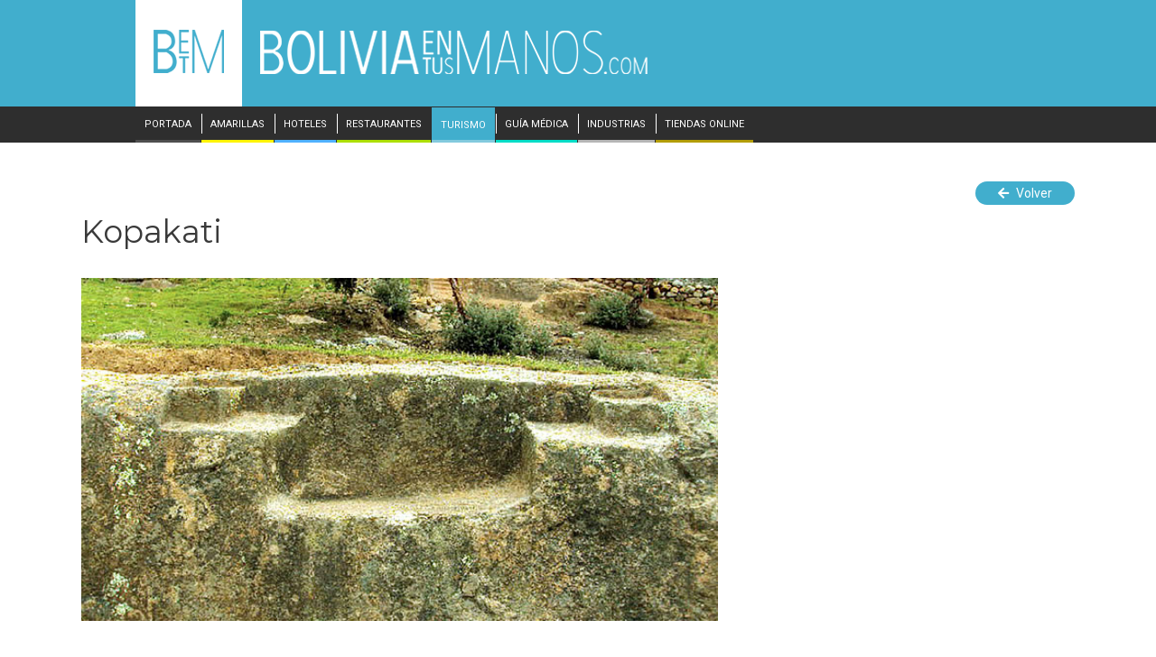

--- FILE ---
content_type: text/html; charset=UTF-8
request_url: https://www.boliviaentusmanos.com/turismo/atractivos/kopakati.html
body_size: 12578
content:
<!DOCTYPE html>
<html lang="es">
<head>
    <meta http-equiv="Content-Type" content="text/html; charset=utf-8"/>
    <meta name="viewport" content="width=device-width, initial-scale=1, maximum-scale=5, minimum-scale=1">
    <title>Kopakati | Atractivos | boliviaentusmanos</title>
    <meta name="title" content="Kopakati | Atractivos | boliviaentusmanos">
    <meta name="description" content="Kopakati de Copacabana. Principales atractivos de este destino turístico e información útil para disfrutar de este lugar.">
    <meta name="keywords" content="Kopakati, Turismo, Bolivia, atractivos, atracciones, planes, precios, horarios, hotels, hoteles, restaurantes, oficinas, mapas, fotos, videos, información turística, tour, noche, cómo llegar, lugares turísticos, lugares para descansar, precios, clima, transporte, cómo llegar, sitios interesantes">
    <meta property="og:type" content="website">
    <meta property="og:url" content="https://www.boliviaentusmanos.com/turismo/atractivos/kopakati.html">
    <meta property="og:title" content="Kopakati | Atractivos | boliviaentusmanos">
    <meta property="og:description" content="Kopakati de Copacabana. Principales atractivos de este destino turístico e información útil para disfrutar de este lugar.">
    <meta property="og:image" content="https://www.boliviaentusmanos.com/turismo/imagenes/kopakati.jpg">
    <meta property="fb:pages" content="403676053023936">
    <meta property="fb:app_id" content="966242223397117">
    <meta name="twitter:card" content="summary_large_image">
    <meta name="twitter:url" content="https://www.boliviaentusmanos.com/turismo/atractivos/kopakati.html">
    <meta name="twitter:title" content="Kopakati | Atractivos | boliviaentusmanos">
    <meta name="twitter:description" content="Kopakati de Copacabana. Principales atractivos de este destino turístico e información útil para disfrutar de este lugar.">
    <meta name="twitter:image" content="https://www.boliviaentusmanos.com/turismo/imagenes/kopakati.jpg">
    <meta name="twitter:site" content="@boliviaetm">
    <meta name="language" content="es">
    <meta name="robots" content="index,follow">
    <meta name="googlebot" content="index,follow">
    <meta name="author" content="Boliviaentusmanos.com">
    <meta content="global" name="distribution">
    <meta name="theme-color" content="#41AECD"/>
    <meta name="msapplication-navbutton-color" content="#41AECD"/>
    <meta name="apple-mobile-web-app-status-bar-style" content="#41AECD"/>
    <link rel="canonical" href="https://www.boliviaentusmanos.com/turismo/atractivos/kopakati.html">
    <link rel="shortcut icon" type="image/x-icon" href="https://www.boliviaentusmanos.com/favicon.ico" />
    <link rel="icon" type="image/x-icon" href="https://www.boliviaentusmanos.com/favicon.ico" />
    <link rel="stylesheet" href="/css/style_menu_min.css" type="text/css" media="all"/>
    <link rel="stylesheet" href="/css/megamenu/megamenu_min.css" type="text/css" media="screen"/>
    <link rel="stylesheet" type="text/css" href="/plugins/hiraku2/css/hiraku.min.css">
    <link rel="stylesheet" href="https://www.boliviaentusmanos.com/plugins/slick/slick1_min.css">
    <script src="https://unpkg.com/leaflet@1.7.1/dist/leaflet.js"></script>
    <link rel="stylesheet" href="https://unpkg.com/leaflet@1.7.1/dist/leaflet.css" />
    <style>
        @import url(https://fonts.googleapis.com/css2?family=Montserrat:wght@400);
        @import url(https://fonts.googleapis.com/css?family=Fjalla+One&display=swap); @import url(https://fonts.googleapis.com/css?family=Roboto&display=swap); @import url(https://fonts.googleapis.com/css?family=Droid+Serif&display=swap); @import url(https://fonts.googleapis.com/css?family=PT+Serif&display=swap); @import url(https://fonts.googleapis.com/css?family=Cormorant&display=swap);  *{margin:0; padding:0}  img{border:0;}  a{color:#4F5150;text-decoration:none;} h5, h4, h3, h2, h1, p{display:block}  ul, li{list-style-type:none;display:block}  .clear{float:none;clear:both;}  body{background-color:#FFF;font:normal 12px 'Roboto', Verdana, Geneva, sans-serif;color:#000;}  #header{background-color:#41AECD}  #leader{background-color:#F3F3F3;height:90px}  #leader-wrapper{margin:0 auto;width:980px;}  #leader-wrapper #leader-left{float:left;width:728px;height:90px}  #leader-wrapper #leader-right{float:right;height:90px; width:245px}  header .menu-nav {display: none;}
                .fixed-nav{-ms-box-shadow: 0 4px 15px -5px #555;-moz-box-shadow: 0 4px 15px -5px #555;-o-box-shadow: 0 4px 15px -5px #555;		-webkit-box-shadow: 0 4px 15px -5px #555;box-shadow: 0 4px 15px -5px #555;position: fixed !important;z-index: 2000;}  #wrapper{margin:0 auto;width:1100px;font-size:12px;-ms-box-shadow: 0 4px 15px -5px #555;-moz-box-shadow:0 4px 15px -5px #555;-o-box-shadow: 0 4px 15px -5px #555;-webkit-box-shadow:0 4px 15px -5px #555;box-shadow:0 4px 15px -5px #555;position:relative}      header .menu-nav {display: none;}  header{font-size:11px;display:block;margin:0 auto;width:1100px;}  header #LogoOptions #logo_betm {background-color: #FFF;display:inline-block;float: left;padding: 33px 20px 34px 20px;width: 78px;height: 51px}  header #LogoOptions #logo_img{float:left;padding:33px 20px;width: auto;}  header #LogoOptions #logo_img img{display:block;width:430px;}            .dtable{display: table; width:100%;}  .drow{display: table-row;width:100%;}  .dcell{display: table-cell;padding-bottom:10px;width: 45%;}  .fixed-nav-header{-ms-box-shadow: 0 4px 15px -5px #555;-moz-box-shadow: 0 4px 15px -5px #555;-o-box-shadow: 0 4px 15px -5px #555;-webkit-box-shadow: 0 4px 15px -5px #555;box-shadow: 0 4px 15px -5px #555;position: fixed !important;z-index: 200;width: 100%;}  .sidebar-offcanvas{display: none;}  .js-hiraku-offcanvas-body-active .js-hiraku-offcanvas-sidebar-right, .js-hiraku-offcanvas-body-active .js-hiraku-offcanvas-sidebar-left {background-color: #1c1c1c;}  .borde{border:#A4A4A4 solid 1px}  .scrollup{width:40px;  height:40px;  opacity:0.3;  position:fixed;  bottom:50px;  right:100px;  display:none;  text-indent:-9999px;  background: url('/turismo/img/icon_top.png') no-repeat;  }  footer{background: #333;color:#747474;}  footer #footer_content{margin:0 auto;width: 98%; max-width:1100px;font-size:12px;padding: 30px 0 60px 0;}  footer #footer_content a{color:#747474;}  footer #footer_content a:hover{color:#FFF;text-decoration: none;}  .ptable{display: table; width:100%;}  .prow{display: table-row;width:100%;}  .pcell{display: table-cell;padding-bottom:10px;vertical-align:top;}  footer #footer_content .i {width: 50%;padding-left: 10px;}  footer #footer_content .m {width: 30%;}  footer #footer_content .d {width: 20%;}  footer #footer_content .flogo{width: 80%; margin-bottom: 20px;padding-left: 10px;}  footer #footer_content .flogo img{max-width:350px;width: 100%;}  footer #footer_content .enlaces ul{display: inline-block;float: left;width: 33%;}  footer #footer_content .enlaces li.ptit{font-size:14px;margin-bottom: 10px;}  footer #footer_content .enlaces li.ptit a{color:#FFF;}  footer h3{color:#FFF;margin-bottom: 10px;font-size: 15px;font-weight: normal;}  footer .pfollow li{display: inline-block;float: left;margin-right: 10px;text-align: center;}  footer .pfollow li a{background: #FFCB05; border-radius: 3px; color:#000;display: block;font-weight:normal;height:50px;width: 50px;}  footer .pfollow li a i{margin: auto 0;color:#FFF;font-weight: normal;font-size: 18px;padding-top:15px;}  footer .pfollow li a.r_fb{background:#4267b2;}  footer .pfollow li a.r_tw{background:#1da1f2;}  footer .pfollow li a.r_gp{background: rgba(255,146,10,1);background: -moz-linear-gradient(45deg, rgba(255,146,10,1) 0%, rgba(255,146,10,1) 22%, rgba(255,10,100,1) 49%, rgba(76,91,255,1) 100%);background: -webkit-gradient(left bottom, right top, color-stop(0%, rgba(255,146,10,1)), color-stop(22%, rgba(255,146,10,1)), color-stop(49%, rgba(255,10,100,1)), color-stop(100%, rgba(76,91,255,1)));background: -webkit-linear-gradient(45deg, rgba(255,146,10,1) 0%, rgba(255,146,10,1) 22%, rgba(255,10,100,1) 49%, rgba(76,91,255,1) 100%);background: -o-linear-gradient(45deg, rgba(255,146,10,1) 0%, rgba(255,146,10,1) 22%, rgba(255,10,100,1) 49%, rgba(76,91,255,1) 100%);background: -ms-linear-gradient(45deg, rgba(255,146,10,1) 0%, rgba(255,146,10,1) 22%, rgba(255,10,100,1) 49%, rgba(76,91,255,1) 100%);background: linear-gradient(45deg, rgba(255,146,10,1) 0%, rgba(255,146,10,1) 22%, rgba(255,10,100,1) 49%, rgba(76,91,255,1) 100%);filter: progid:DXImageTransform.Microsoft.gradient( startColorstr='#ff920a', endColorstr='#4c5bff', GradientType=1 );}  h1{font-size: 35px;font-family: montserrat,arial,sans-serif;color: #3a3a3a;margin-top: 30px;font-weight: 300}  h1{font-size: 35px;font-family: montserrat,arial,sans-serif;color: #3a3a3a;margin-top: 10px;font-weight: 300}  h2{font-size: 35px;font-family: "Cormorant";color: #3a3a3a;}  #wrapper h3{font-size:25px;font-family: "Cormorant";color: #3a3a3a;}  h4{margin-top: 10px}  .fa-star {color: #fbb700;font-size: 15px}  #wraper {font: normal 20px "PT Serif";color: #3a3a3a;} #wraper2 {font: normal 20px "PT Serif";color: #3a3a3a;} #wraper3 {font: normal 20px "PT Serif";color: #3a3a3a;}  #wraper img{width: 100%;padding: 0;} #wraper2 img{width: 100%;padding: 0;}  #wraper3 img{width: 100%;padding: 0;}  wraper a{color: #7a7a76} wraper2 a{color: #7a7a76}  #wraper {margin: 0 auto;width: 98%;max-width: 1100px;position: relative;}  #wraper2 {margin: 0 auto;width: 98%;max-width: 1100px;position: relative; } #wraper3 {margin: 0 auto;width: 98%;max-width: 1100px;position: relative;}  #container{width: 100%;}  #page{float: left;width: 65%;margin-top: 30px}  #page article h5{font-size: 15px;margin:10px 0;font-family: montserrat,arial,sans-serif}  #page article a{margin:10px 0}  #page article h2{font-family: montserrat,arial,sans-serif;font-size: 22px; color: #6e6e6e;margin:10px 0}  #page #content{margin-right: 10px}  #article {margin-top: 30px;color: #6e6e6e;margin-bottom: 10px;line-height: 1.5;font: normal 16px "PT Serif";line-height: 1.5;}  #page .catalogo .contenedor{width: 100%;display: grid;grid-template-columns: 1fr 1fr 1fr;grid-gap:20px;margin-top: 20px}  #page .catalogo .box{color: black;text-align: center;}  #page .catalogo img{width: 100%;padding: 0;}  #page .catalogo #myButton{padding: 5px 30px;background: #41aecd;color:#FFF;font-size: 16px;font-weight:bold;font-family: "Cormorant";;border-radius: 10px;border:none}  #right_sidebar #page .cont{margin-top: 30px;font-size: 13px; color: #6b6b67}  #right_sidebar #page .cont{margin-top: 30px;font-size: 13px; color: #6b6b67}  #right_sidebar{float: left;width: 35%;margin-top:30px;}  #right_sidebar .galeria{height: 480px}  #right_sidebar .cont{margin-left: 10px}  #right_sidebar .mapa h4 {padding-bottom: 15px;text-align: center;letter-spacing: -1px;margin-top: 30px;font-size: 30px;font-family: montserrat,arial,sans-serif;color: #3a3a3a;}  #right_sidebar .contenido .cont_izq{float:left;width: 50%}  #right_sidebar .contenido .cont_der{float:left;width: 50%}  #right_sidebar .cont_izq img{width: 100%}  #right_sidebar .contenedor{width: 100%;display: grid;grid-template-columns: 1fr 1fr;grid-gap:15px;}  #right_sidebar .cont_vid h5{margin:20px 0;text-align: center;font-size: 30px;font-family: montserrat,arial,sans-serif;color: #3a3a3a;}  #right_sidebar .cont_vid{margin-top: 40px}  #right_sidebar .galeria .contenedor img{height: 125px}  #right_sidebar .galeria .bot{background-color: #e9e9e9;margin-top: 8px}  #right_sidebar .galeria .bot a{display: flex;justify-content: center;padding-top: 10px;padding-bottom: 10px;font: normal 15px "PT Serif"}  .content_uno .cont .cont_izq{float: left;width: 90%}  .content_uno .cont .cont_der{float: left;width: 10%} .content_uno .cont .text{text-align:right;margin-top: 40px }  .content_uno .cont .text a{background: #41aecd;border-radius: 20px;margin-top: 40px;font-size: 14px;padding: 5px 25px;font-family: 'Roboto', Verdana, Geneva, sans-serif}  .content_uno .cont .text a .fa{color: #FFF;padding-right: 5px}  .content_uno .cont  .text a{color:#FFF;}  .content_uno .cont .cont_der .text{padding: 4px;text-align: center;font-size: 14px}  #content_dos{border:#e3e3e3 solid 1px; margin-top: 50px}  #content_dos h3{font-family:montserrat,arial,sans-serif}  #content_dos h6{font-family: "Cormorant";font-size: 25px;padding-top: 15px;padding-bottom: 15px;}#content_dos .fa{color: #d5a63a;font-size: 20px;float: left;padding-top: 3px;width: 30px;} #content_dos .far{color: #d5a63a;font-size: 20px;float: left;padding-top: 3px;width: 30px;}  #content_dos .fas{color: #d5a63a;font-size: 20px;float: left;padding-top: 3px;width: 30px;}  #content_dos .fab{color: #d5a63a;font-size: 25px;float: left;padding-top: 3px;width: 30px;}  #content_dos .cont{padding-bottom: 50px}  #content_dos .cont .cont_izq{float: left;width: 33.333%}  #content_dos .cont_izq .izq{margin-right: 23px}  #content_dos .cont .cont_med{float: left;width: 33.333%}  #content_dos .cont_med .med{margin-right: 20px}  #content_dos .cont_med .contacto .cont{padding-bottom: 0}  #content_dos .cont .cont_der{float: left;width: 33.333%}  #content_dos .cont_izq h3{padding: 15px;font-size: 25px}  #content_dos .cont_med h3{font-size: 25px;padding-top: 15px;padding-bottom: 15px}  #content_dos .cont_med h3{font-size: 25px;padding-top: 15px;padding-bottom: 15px;font-family:montserrat,arial,sans-serif;}  #content_dos .cont_med .social h3{padding-bottom: 0}  #content_dos .cont_der h3 {font-size: 25px;padding-top: 15px;padding-bottom: 15px}  #content_dos .cont_med .med h5 {font-size: 25px;padding-top: 35px;padding-bottom: 15px;font-family: montserrat,arial,sans-serif;border-top: 1px solid #e6e6e6} #content_dos .cont_der .der h6 {font-size: 25px;padding-top: 15px;padding-bottom: 15px;font-family:montserrat,arial,sans-serif} #content_dos .cont_med span{font-size: 12px;}   #content_dos .social ul li {float: left;margin-right: 5px;}  #content_dos .cont_izq ul{padding-left:15px;padding-bottom: 15px}  #content_dos li{padding:15px 0;font-size: 11px;} #content_dos .cont_med .contacto li{font-size: 15px}  #content_dos .let{color: #9c9c98}  #content_dos .info li:not(:last-child){padding:15px 0;border-bottom: 1px solid #e6e6e6;font-size: 15px}  #content_dos .contacto li:not(:last-child){padding:15px 0;border-bottom: 1px solid #e6e6e6;font-size: 15px}  #content_dos .cont_der .der .clima{text-align: center;padding-bottom: 30px}  #content_dos .contacto a{font-size: 15px}  #content_dos .cont_izq .izq .dats{padding: 30px;font-size: 13px;padding-top: 0;padding-bottom: 0}  #content_dos .cont_izq .div_table {border-collapse: separate;border-spacing: 0 2px;display: table;width: 100%;}  #content_dos .cont_izq .div_row {display: table-row;width: 100%;}  #content_dos .cont_izq .div_cell {display: table-cell;}  #content_dos .cont_izq .div_table .div_row .div_cell .dia_cell {color: #5e5e5e;font-weight: bold;}  #content_dos .cont_izq .estado_abierto {color: #2ecc71;font-weight: bold;padding-left: 10px;}  #content_dos .cont_izq .estado_cerrado {padding-left: 10px;color: #e74c3c;font-weight: bold;}  #content_dos .cont .dats_text{padding-left: 30px;padding-top: 0;padding-bottom: 0}  #content_dos .cont_der .der li{font-size: 15px}  #content_tres{margin-bottom: 100px;}  #content_tres h2{font-size: 25px}  #content_tres .cont_izq{float:left;width: 33.333%}  #content_tres .cont_med{float:left;width: 33.333%}  #content_tres .cont_der{float:left;width: 33.333%}  #content_tres .cont_izq #moneda{border:#C8CAC9 solid 1px;margin-right: 23px;margin-bottom: 20px}  #content_tres .cont_izq #moneda h3{background:#c10001;padding:5px; color:#FFFFFF;text-align: center;font-size: 25px;font-family: "Cormorant";}  #content_tres .cont_izq .mtop {margin-right: 26px}  #content_tres .cont_med .agencia{display: inline-block;}  #content_tres .cont_med .agencia .texto{font-size: 13px;font-weight:bold;color: #8f8f8b}  #content_tres .cont_med h2{text-align: center; padding: 6px;background-color: #ffd966;}  #content_tres .cont_med h3{text-align: center; padding: 6px;background-color: #ffd966;font-weight: normal}  #content_tres .cont_med .izq{width: 50%; float:left;}  #content_tres .cont_med .izq img{width: 90%;margin-bottom: 10px;border: #D5D3D4 solid 2px;}  #content_tres .cont_med .agencia .der{width: 50%;float:left;}  #content_tres .cont_med .cont{margin:15px;margin-bottom: 0}  #content_tres .cont_med .med{margin-right: 20px;background-color:#f0f0f0;}  #content_tres .cont_med .med a{font-size: 15px}  #content_tres .agencia .der .ciudad{font-size: 12px;margin-top: 5px;color:#519461}   #content_tres .cont_der .der .publi{color: white;padding: 150px}  #content_tres .btn_agencia{text-align:right;margin-right: 10px;padding-bottom: 20px}  #content_tres .btn_agencia a{color:#519461;display:inline-block;font:700 15px Roboto, Arial;}   #content_cuatro{margin-top: 50px;margin-bottom: 30px}  #content_cuatro img{height: 154px;width: 100%}  #content_cuatro h2{margin-left:5px}  #content_cuatro h4{font-size: 20px;font-family:montserrat,arial,sans-serif;font-weight: normal; padding: 5px;text-align: center;height: 65px;margin-top: 8px}  #content_cuatro h5{font-size: 25px;font-family:montserrat,arial,sans-serif;color: #3a3a3a;margin-bottom: 30px;margin-left: 10px}  #content_cuatro .contenido .texto_descripcion{font:normal 15px "Yrsa", "Times New Roman", serif;padding: 10px;color: #868681;height: 50px}  #content_cuatro .contenido h2{margin-bottom: 30px}  #content_cuatro .navs{margin-bottom:  25px }  #content_cuatro .navs .ico{width: 50%;float: left}  #content_cuatro .btn_lugares{margin-right: 10px;margin-top:20px;text-align: right;}  #content_cuatro .btn_lugares a{color:#0b69ad;font:700 15px Roboto, Arial}  #content_cinco{margin-bottom: 30px}  #content_cinco img{width: 100%;height: 179px}  #content_qr .img_qr{max-width: 180px;width: 100%;}  #content_qr .qr{text-align: center}  .cont_face{margin: 30px 0}  iframe {border-width: 0px;}  #content_cinco h5{margin-bottom: 0px;font-size: 25px;font-family: montserrat,arial,sans-serif;color: #3a3a3a;}  #content_cinco .cont_aimg h5{font-size: 18px;font-family:montserrat,arial,sans-serif;font-weight:normal; padding: 8px;text-align: center;height: 70px;margin-top: 10px}  #content_cinco .nav_news{margin-top: 10px;overflow-x: auto;white-space: nowrap}  #content_cinco .nav_news{position: relative;margin: 10px 0 0px;margin-bottom: 20px}  #content_cinco .nav_news li:not(:last-child) {margin-right: 10px;margin-left: 5px}  #content_cinco .nav_news li {display: inline-block;}  #content_cinco .nav_news .icon_menu {margin-right: 5px;font-size: 18px;}  #content_cinco .nav_news .icon_menu .fa-circle {background: #aace11;border: 0;border-radius: 50%;color: #aace11;padding: 15px 15px;}  #content_cinco .btn_res a{color:#aacf50;display: inline-block;font:700 15px Roboto, Arial}  #content_cinco .btn_res{text-align: right;margin-right: 10px;margin-bottom: 20px;margin-top: 20px}  #content_cinco .contenido_res .text_dir {font: normal 15px "Yrsa", "Times New Roman", serif;height: 70px;color: #868681;padding-top: 10px;padding-left: 10px;padding-right: 10px;}  #content_cinco .contenido_res .ciudad{text-align: right;margin-right: 10px;margin-bottom: 10px;color: #868681;font: normal 15px "Yrsa", "Times New Roman", serif;}  #content_hotel{margin-bottom: 30px}  #content_hotel img{width: 100%;height: 179px}  #content_hotel h5{margin-bottom: 0px;font-size: 25px;font-family: montserrat,arial,sans-serif;color: #3a3a3a;}  #content_hotel .cont_aimg h5{font-size: 18px;font-family: montserrat,arial,sans-serif;font-weight: normal; padding: 8px;text-align: center;height: 70px;margin-top: 10px}  #content_hotel .nav_news{margin-top: 10px;overflow-x: auto;white-space: nowrap;}  #content_hotel .nav_news{position: relative;margin: 10px 0 0px;margin-bottom: 20px}  #content_hotel .nav_news li:not(:last-child) {margin-right: 10px;margin-left: 5px}  #content_hotel .nav_news li {display: inline-block;}  #content_hotel .nav_news .icon_menu {margin-right: 5px;font-size: 18px;}  #content_hotel .nav_news .icon_menu .fa-circle {background: #5a9ad4;border: 0;border-radius: 50%;color: #5a9ad4;padding: 15px 15px;}  #content_hotel .btn_hotel a{color:#5a9ad4;display: inline-block;font:700 15px Roboto, Arial}  #content_hotel .btn_hotel{text-align: right;margin-right: 10px;margin-top: 20px}  #content_hotel .contenido_hotel .text_dir {font: normal 15px "Yrsa", "Times New Roman", serif;height: 70px;color: #868681;padding-top: 10px;padding-left: 10px;padding-right: 10px;}  #content_hotel .contenido_hotel .ciudad{text-align: right;margin-right: 10px;margin-bottom: 10px;color: #868681;font: normal 15px "Yrsa", "Times New Roman", serif;}  #content_seis{margin-bottom: 50px}  #content_seis h4{font-size: 18px;font-family: "Cormorant";font-weight: bold; margin-top:10px;height: 70px;font-style: italic}  #content_seis img{width: 100%}  #content_seis .btn_agen a{color:#ff6a00;display: inline-block;font:700 15px Roboto, Arial}  #content_seis .btn_agen{text-align: right;margin-right: 10px;margin-bottom: 20px}  #content_seis .nav_news{margin-top: 10px;overflow-x: auto;white-space: nowrap;}  #content_seis .nav_news{position: relative;margin: 10px 0 0;margin-bottom: 20px}  #content_seis .nav_news li:not(:last-child) {margin-right: 10px;}  #content_seis .nav_news li {display: inline-block;}  #content_seis .nav_news .icon_menu {margin-right: 5px;font-size: 18px;}  #content_seis .nav_news .icon_menu .fa-circle {background: #ff6802;border: 0;border-radius: 50%;color: #ff6802;padding: 15px 15px;}  #content_seis .fecha{font-size: 13px;color: #868681;padding-top: 10px;padding-right: 10px;}  .contenido_destino .contr .cont_aimg{position: relative; overflow: hidden; border: 1px solid #E5E5E5;border-radius: 15px 15px 10px 10px}  .contenido_res .contr .cont_aimg{background:#fff;position: relative; overflow: hidden; border: 1px solid #E5E5E5;border-radius: 15px 15px 10px 10px}  .contenido_hotel .contr .cont_aimg{position: relative; overflow: hidden; border: 1px solid #E5E5E5;border-radius: 15px 15px 10px 10px;background: #fff}  .contenido_agenda .contr .cont_aimg{position: relative; overflow: hidden;}  .slick_controls {display: inline-block;background: #f0f1f2;border: 1px solid #f0f1f2;border-radius: 50%;cursor: pointer;padding: 5px 15px;}  .slick_controls:hover {border: 1px solid #5a5a5a;color: #5a5a5a;}  .slick_previous{position: absolute;left: -50px; top:100px;z-index: 100;}  .slick_previous_res{position: absolute;left: -50px; top:100px;z-index: 100;}  .slick_previous_hotel{position: absolute;left: -50px; top:100px;z-index: 100;}  .slick_previous_agenda{position: absolute;left: -50px; top:100px;z-index: 100;}  .slick_next{position: absolute;right: -50px; top:100px;z-index: 100;}  .slick_next_res{position: absolute;right: -50px; top:100px;z-index: 100;}  .slick_next_hotel{position: absolute;right: -50px; top:100px;z-index: 100;}  .slick_next_agenda{position: absolute;right: -50px; top:100px;z-index: 100;}  .slider_noticias{position: relative;margin-left: 0}  .error{height: 500px}  .error h2{font: normal 18px "Fjalla One", sans-serif;padding: 15px 0 5px 0;border-bottom: #41aecd solid 1px;color: #41aecd;margin-left: 0;}  .error h3{font-family: "Roboto", sans-serif;padding-top: 10px;font-size: 13px;text-align: left}  .tamgal{background:#fff;height:131px}  .tamimg{background:#fff;height: 470px}  .tamdest{background:#fff;min-height:154px}  .tamrest{background:#fff;height:179px}  .tamlog{background:#f0f0f0;height:76px}  .blur-up {-webkit-filter: blur(5px);filter: blur(5px);transition: filter 400ms, -webkit-filter 400ms;}  .blur-up.lazyloaded {-webkit-filter: blur(0);filter: blur(0);}  .fade-box .lazyload, .fade-box .lazyloading {opacity: 0;transition: opacity 0s;}  .fade-box img.lazyloaded {opacity: 1;}  #content_cinco .contr{margin: 0 10px}  #content_cuatro .contr{margin: 0 10px}  #content_hotel .contr{margin: 0 10px}  .mapa a{color: #0078A8;font-size: 11px;}  #map {height: 250px;z-index: 0;}  .cont_vid .eye{position:absolute;height:108px;width:163px;z-index: 1;}  .cont_vid .heaven {height:100px;width:163px;z-index: -1;}
        .bord_30{width: 30%}
        .bord_70{width: 70%}
        .bord_100{display:block;width:100%;}
        .cont_slick{position: relative; left: 0; top: 0;}
        .fondo{background: #f7f7f7}
        .fondo #content_cinco{padding-top: 50px}
        .fondo #content_hotel{padding-bottom: 50px}
        .publicidad{margin-top: 50px}
        .adsbygoogle{display: block}

        .fa{display:inline-block;font:normal normal normal 14px/1 FontAwesome;font-size:inherit;text-rendering:auto;-webkit-font-smoothing:antialiased;-moz-osx-font-smoothing:grayscale}.fa-search:before{content:"\f002"}.fa-cog:before{content:"\f013"}.fa-arrow-left:before{content:"\f060"}.sr-only{position:absolute;width:1px;height:1px;padding:0;margin:-1px;overflow:hidden;clip:rect(0,0,0,0);border:0}
        @media screen and (max-width:1400px) {  header{width:980px}  #destacados ul li.d{width:380px;}  #destacados ul li.i{width:300px;}  #destacados ul li.d h1{font-size:30px}  #fotografias #thumbs a{width:110px;height:75px;}  footer #footer_content{width:98%;max-width: 980px}  }
        @media screen and (max-width: 980px) {  header #LogoOptions #buscador{display:none;}  header{width:100%}   .der{margin-right:5px}  .cent{margin:0 2px}  .izq{margin-left:5px}  .scrollup{bottom:30px;  right:10px;}  footer #footer_content{width:99%;}  footer .pfollow li a{height:40px;width: 40px;}  footer .pfollow li a i{padding-top:10px;}  }
        @media screen and (max-width: 910px) {   #right_sidebar .galeria .contenedor img{height: auto;}  .tamgal{height: auto}  .content_uno .cont .cont_izq{width: 80%}  .content_uno .cont .cont_der{width: 20%} h1{font-size: 40px} .tamimg{min-height: auto}  #right_sidebar .galeria{height: auto}  #map{height: 200px}  #content_cuatro img{height: 190px}  .tamdest{min-height: auto}  .slick_previous{left: 0}  .slick_next{right: 0}  .slick_previous_res{left: 0}  .slick_next_res{right: 0}  .slick_previous_hotel{left: 0}  .slick_next_hotel{right: 0}  #content_cinco img{height: 190px}  .tamrest{height: auto}  #content_hotel img{height: 190px}  .tamrest{height:auto}  #content_tres .cont_der{display: none}  #content_tres .cont_izq{width: 50%}  #content_tres .cont_med{width: 50%}  #content_tres .cont_med .izq{width: 40%}  #content_tres .cont_med .med{margin-right: 0}  .cont_vid .eye{height:100px}  }
        @media screen and (max-width: 650px) {  header{margin:0;width:100%;}   header #LogoOptions #logo_betm{padding: 17px 0;width: 17%;height: auto}  header #LogoOptions #logo_betm img{display:block;height:100%;margin: 0 auto;max-height:44px;width:auto;}  header #LogoOptions #logo_img{padding:17px 10px;width: 60%;}  header #LogoOptions #logo_img img{display:block;height:100%;max-height:44px;width:auto;}   #search_content #search input,#search_content #search select{width: 43%;}  #search_content #search select#ciudad{width: 44%;}  #search_content #search select#cat{width: 44%;}  #nav{display: none;}  header .menu-nav {display:inline-block;position: absolute;right: 17px;top: 14px;cursor: pointer;line-height: 28px;font-size: 14px;}  .wraper { max-width: 100%; margin: auto; padding: 0 20px; position: relative; z-index: 10;}  .content { z-index: 10; color: #2a2a2a;}  .content a { color: #2a2a2a; text-decoration: underline;}  .content a:hover { text-decoration: none;}  .menu-column {width:100%;position: relative;display: block;float: left;box-sizing: border-box;padding-bottom: 20px;}  .menu-main {color: #FFF;}  .menu-main a { color: #FFF;font-style: normal !important;text-decoration: none;}  .menu-main a:hover {text-decoration: underline;}  #menu-main-menu {position:relative; width: 100%; text-align: left;}  #menu-main-menu li a{display:block;margin: 18px 0;}  #menu-main-menu li{position:relative;border-top:dotted 1px #5f5454}  #menu-main-menu .sub-menu {display: none; border-bottom: none;}  #menu-main-menu .sub-menu li { border-top: solid 1px #584E4E; line-height: 20px; text-transform: uppercase;background-color:#4E4545;}  #menu-main-menu .sub-menu li a{margin: 10px;display: inline-block}  #menu-main-menu .visible{display:block;}  .open-menu-link{display:none;position:absolute;right:0;top:0;line-height:40px;color:#FFF;font-size:18px;cursor:pointer; background-color:#4E4545; width:40px; text-align:center; margin-top:6px; font-weight:bold}  .btn_menu{border: none;background: transparent;}  .sidebar-offcanvas{display: block;}  #content{float:none;width:100%}  #principal .ep ul{height:auto}  .ptable{display: table; width:100%;}  .prow{display: block;width:100%;}  .pcell{display: inline-block;padding-bottom:10px;vertical-align:top;}  footer #footer_content .i {width: 95%;padding-left: 10px;}  footer #footer_content .m {width: 50%;padding-left: 10px;}  footer #footer_content .d {width: 40%;}  h1{font-size: 25px;letter-spacing: -1px}  #page{margin-top: 20px}  #page h1{font-size: 35px}  #page .catalogo .contenedor{grid-template-columns: 1fr;}  .content_uno{margin: 10px;}  #page{width: 100%;margin-bottom: 20px;padding-right: 0;}  #page #content img{height: auto}  #right_sidebar{width: 100%;margin:0}  #right_sidebar .mapa{margin:0;padding: 0}  #right_sidebar .cont{margin-left: 0}  #right_sidebar .cont_vid{margin:20px 0}  #right_sidebar .galeria .contenedor img{height: auto}  #right_sidebar .galeria{height: auto}  #right_sidebar .mapa h4{margin-top: 30px;font-size: 20px}  h2{font-size: 25px}  .content_uno .cont .cont_izq{width: 70%}  .content_uno .cont .cont_der{width: 30%}  .content_uno .cont .text a{margin-top: 30px}  #content_dos h3{letter-spacing: -1px}  #content_dos h6{font-size: 20px}  #content_dos{margin:5px;border:none}  #content_dos .cont_izq h3{padding-top: 0;font-size: 20px;padding:0} #content_dos .social{margin-left: 3px;} #content_dos .cont .cont_med{margin-top: -30px}  #content_dos .cont .cont_der{margin-top: -30px}  #content_dos .cont_med .med h5{font-size: 20px}  #content_dos .cont_der .der h6{font-size: 20px}  #content_dos .cont .cont_izq{width: 100%;}  #content_dos .cont .cont_med{width: 100%}  #content_dos .cont .cont_der{width: 100%}  #content_dos .cont_izq .izq{margin-right: 15px;}  #content_dos .cont_med .med{margin-right: 0;margin:10px}  #content_dos .cont_der .der{margin:15px}  #content_dos .cont_der .der .clima{text-align: center}  #content_dos .cont_med h3{font-size: 20px}  #content_dos .cont_der h3{font-size: 20px}  #content_dos .cont_med h3{font-size: 20px}  #content_tres{margin-top: 0}  #content_tres .cont_izq{width: 100%}  #content_tres .cont_izq #moneda{margin-top: -30px}  #content_tres .cont_izq #moneda{margin-right: 0;margin: 10px}  #content_tres .cont_izq .mtop{margin-right: 0;margin: 10px}  #content_tres .cont_med{width: 100%}  #content_tres .cont_med .med{margin-right: 0;margin:10px}  #content_tres .cont_der{width: 100%;}  #content_tres .cont_der .der{margin: 20px}  #content_tres .cont_med .agencia .der{width: 45%}  #content_tres .cont_med h2{letter-spacing:-1px}  #content_tres .cont_med .med a{font-size: 12px}  #content_tres .agencia .der .ciudad{line-height: 12px}  #content_tres .cont_med .agencia .texto{line-height: 14px}  #content_cuatro img{height: 200px}  #content_cuatro .contenido .texto_descripcion{height: auto}  #content_cuatro h5{font-size: 20px}  .slick_previous{left:0px}  .slick_next{right: 0px}  .slick_previous_res{left: 0px}  .slick_previous_hotel{left:0px}  .slick_next_res{right: 0px}  .slick_previous_agenda{left: -10px}  .slick_next_agenda{right: -10px}  .slick_next_hotel{right: 0px}  #content_cuatro .contenido h2{letter-spacing: -1px}  #content_cuatro h4{height: auto} #content_cinco img{height: 200px}  #content_cinco .nav_news .icon_menu .fa-circle{padding: 8px 8px}  #content_cinco h5{font-size: 20px;}  #content_cinco .nav_news{margin-left: 5px}  #content_cinco .nav_news li:not(:last-child){margin-right: 0} #content_hotel img{height: 200px}  #content_hotel .nav_news .icon_menu .fa-circle{padding: 8px 8px}  #content_hotel h5{font-size: 20px;}  #content_hotel .nav_news{margin-left: 5px}  #content_hotel .nav_news li:not(:last-child){margin-right: 0}  #content_seis{margin: 15px}  #content_seis .nav_news .icon_menu .fa-circle{padding: 8px 8px}  #content_seis h2{font-size: 25px;letter-spacing: -1px}  #content_seis .nav_news{margin-left: 5px}  #content_seis .nav_news li:not(:last-child){margin-right: 0}   #wrapper {max-width: 98%;}  #map{height: 250px}  #content_tres .cont_med .izq{width: 50%}#content_dos .cont_izq h3{font-size: 20px} #page article h2{font-size: 17px} #content_cuatro{margin-top: 0} #right_sidebar .cont_vid h5{font-size: 20px} .clima{margin-bottom: 20px} #content_cinco .cont_aimg h5{font-size: 22px} #content_hotel .cont_aimg h5{font-size: 22px} .clima{text-align: center;}  .clima .clima_cent{display: inline-block} }
        @media screen and (max-width: 500px) {  header #LogoOptions #logo_betm img{max-height:24px;width: 65%;}  header #LogoOptions #logo_img img{max-height:24px;width: 100%;}  #wraper { max-width: 100%;} #wraper2 { max-width: 100%;} #wraper3 { max-width: 100%;} footer #footer_content .i {padding-left: 10px;width: 95%;}  footer #footer_content .m {padding: 20px 0 0 10px;width: 95%;}  footer #footer_content .d {padding: 20px 0 0 10px;width: 95%;}  .tamgal{height:auto}  .tamimg{height:auto}  .tamdest{min-height:auto}  .tamrest{height:auto}  .tamlog{height:auto}  }
        @media screen and (max-width: 350px) {  header #LogoOptions #logo_betm img{max-height: 20px }  header #LogoOptions #logo_img img{max-height: 20px}  }
    </style>
</head>
<body>
<div id="header">
    <header>
        <div id="LogoOptions">
            <div id="logo_betm">
                <a href="/" title="Boliviaentusmanos"><img src="/imagenes/betm-logo-turismo.png" alt="boliviaentusmanos.com"></a>
            </div>
            <div id="logo_img">
                <img src="/imagenes/nlogo.png" alt="boliviaentusmanos.com">
            </div>
            <div class="menu-nav">
                <button type="button" class="navbar-toggle collapsed js-offcanvas-btn btn_menu">
                    <span class="sr-only">Toggle navigation</span>
                    <span class="hiraku-open-btn-line"></span>
                </button>
            </div>
            <div class="clear"></div>
        </div>
    </header>
</div>
<div id="nav"> <nav>
    <div class="megamenu_container megamenu_dark_bar megamenu_dark">
        <ul class="megamenu">
            <li class="megamenu_button"><a>Menu</a></li>
            <li class="no-b " id="mportada"><a href="/">PORTADA</a></li>
            <li class="" id="mamarillas"><a href="/amarillas/" class="megamenu_drop">AMARILLAS</a></li>            
            <li class="" id="mhoteles"><a href="/hoteles-bolivia/" class="megamenu_drop">HOTELES</a></li>
            <li class="" id="mrestaurantes"><a href="/restaurantes-gastronomia/" class="megamenu_drop">RESTAURANTES</a></li>
            <li class="active" id="mturismo"><a href="/turismo/" class="megamenu_drop">TURISMO</a></li>
            <li  id="mmedica"><a href="/guiamedica/">GUÍA MÉDICA</a></li>
            <li  id="mindustrias"><a href="/bolivia-industrias/">INDUSTRIAS</a></li>
            <li  id="mtienda"><a href="/tiendas-online-delivery/">TIENDAS ONLINE</a></li>
        </ul>
    </div>
</nav> </div>
<div id="wraper">
            <div class="content_uno">
            <div id="container">
                <div class="cont">
                        <div class="bot">
                            <div class="text"><a href="https://www.boliviaentusmanos.com/turismo/lugares-turisticos/copacabana.html"><i class="fa fa-arrow-left"></i> Volver</a></div>
                        </div>
                    <h1>Kopakati</h1>
                </div>
                <div class="clear"></div>
                <div id="div1">
                    <div id="page">
                        <div id="content">
                                                        <div class="image">
                                <div class="ratio-box fade-box tamimg">
                                    <img src="https://www.boliviaentusmanos.com/imagenes/betm.jpg" data-src="https://www.boliviaentusmanos.com/turismo/imagenes/kopakati.jpg" class="lazyload blur-up" alt="Kopakati">
                                </div>
                            </div>
                            <article id="article">
                                                            <h2>Kopakati de Copacabana . Principales atractivos de este destino turístico e información útil para disfrutar de este lugar.</h2>
                                                           
En Kopacati se encuentra un conjunto de restos arqueológicos como es el caso de "Los Siete Espejos", que están compuestos por 7 círculos bien definidos, en los cuales el agua se queda estancada reflejando la luz del sol.<br><br>
Muy cerca también se pueden encontrar pinturas rupestres como "Las Mil LLamitas", que se trata una piedra con figuras que representan estos animales andinos. Otra pintura rupestre encontrada en esta zona es la llamada "Inca Banderani", que fue bautizada así por su semejanza a la Wiphala, la bandera indígena.
<h5>ATRACTIVOS</h5>
Los Siete Espejos, Las Mil Llamitas, Inca Banderani.
                            </article>
                                                    </div>
                    </div>
                    <div id="right_sidebar">
                        <div class="cont">
                            <div class="galeria">
                                <div class="contenedor" >
                                                                    </div>
                                                            </div>
                                                            <div class="mapa">
                                    <h4>Mapa de ubicación</h4>
                                    <div id="map"></div>
                                    <div class="clear"></div>
                                    <div class="enl">
                                        <small><a href="https://www.openstreetmap.org/?mlat=-16.19440459362536&amp;mlon=-69.08040536157227#map=19/-16.19440459362536/-69.08040536157227">Ver mapa más grande</a></small>
                                    </div>

                                </div>
                                                        <div class="clear"></div>
                            <div class="cont_vid">
                                                            </div>

                        </div>
                    </div>
                </div>
            </div>
        </div>
        <div class="clear"></div>
        <div id="content_dos">
            <div class="cont">
                <div class="cont_izq">
                    <div class="izq">
                        <h3>Información</h3>
                        <div>
                            <ul class="info">
                                <li><i class="fas fa-map-signs"></i>Ciudad de Copacabana </li>
                                                                    <li><i class="fa fa-map-marker-alt"></i>-</li>
                                                                                                    <i class="fas fa-money-bill-wave"></i>-</li>
                                                                                                                                    <li><i class="far fa-clock"></i>-</li>
                                
                                                                    <li class="let"><i class="far fa-clipboard"></i>
INFORMACIÓN:<br>  Dirección de desarrollo turístico - Gobierno Municipal de Copacabana y Centro de Promoción de la Red Apthapi. Documento “Copacabana Lago Titikaka – Bolivia Guía de Turismo y Servicios”
</li>
                                                            </ul>
                            <div class="clear"></div>
                                                                                </div>
                    </div>
                </div>
                <div class="cont_med">
                    <div class="med">
                        <div class="contacto">
                            <h3>Contacto</h3>
                            <ul class="cont">
                                                                    <li><i class="fas fa-phone"></i>-</li>
                                                                                                    <li><i class="fas fa-mobile-alt"></i>-</li>
                                                                                                    <li><i class="fab fa-whatsapp"></i>-</li>
                                                                                                    <li><i class="fas fa-globe-americas"></i>-</li>
                                                            </ul>

                            <h5>Altura</h5>
                            <ul class="cont">
                                                                    <li><i class="fas fa-align-justify"></i>-</li>
                                                            </ul>
                                                            <h5>Clima de la ciudad de Copacabana</h5>
                                <div class="clima">
                                        <!-- www.tutiempo.net - Ancho:231px - Alto:185px -->
<div id="TT_yChkkEk1k8zxzeGU7fzjDjzzjWuU1zzlLtkd1Zyoq1j" class="clima_cent">El tiempo - Tutiempo.net</div>
<script type="text/javascript" src="https://www.tutiempo.net/s-widget/l_yChkkEk1k8zxzeGU7fzjDjzzjWuU1zzlLtkd1Zyoq1j"></script>                                </div>
                                                                                </div>
                        <div class="clear"></div>

                    </div>
                    <div class="clear"></div>
                </div>
                <div class="cont_der">
                    <div class="der">
                                                                        </div>
                </div>
                <div class="clear"></div>
            </div>
        </div>
        <div class="clear"></div>
    <div class="publicidad">
        <script async src="https://pagead2.googlesyndication.com/pagead/js/adsbygoogle.js?client=ca-pub-8412187140631690"
                crossorigin="anonymous"></script>
        <!-- Portada Turismo -->
        <ins class="adsbygoogle"
             style="display:block"
             data-ad-client="ca-pub-8412187140631690"
             data-ad-slot="1474014334"
             data-ad-format="auto"
             data-full-width-responsive="true"></ins>
        <script>
            (adsbygoogle = window.adsbygoogle || []).push({});
        </script>
    </div>



        <div id="content_cuatro">
            <div class="contenido">
                                    <h5>Más lugares para conocer</h5>
                    <div class="clear"></div>
                    <div class="slider_noticias">
                        <a class="slick_controls slick_previous"><i class="fa fa-angle-left"></i></a>
                        <a class="slick_controls slick_next"><i class="fa fa-angle-right"></i></a>
                        <div class="contenido_destino">
                                                            <div class="contr" >
                                    <div class="cont_aimg">
                                                                                <a href="https://www.boliviaentusmanos.com/turismo/atractivos/sampaya.html">
                                            <div class="ratio-box fade-box tamdest">
                                                <img src="https://www.boliviaentusmanos.com/imagenes/betm.jpg" data-src="https://www.boliviaentusmanos.com/turismo/imagenes/sampaya1.jpg" class="lazyload blur-up" alt="Sampaya">
                                            </div>
                                                                                        <h4>Sampaya</h4>
                                            <div class="texto_descripcion">Sampaya, pueblo histórico y lleno de tradición, es ...</div>
                                        </a>
                                    </div>
                                </div>
                                                            <div class="contr" >
                                    <div class="cont_aimg">
                                                                                <a href="https://www.boliviaentusmanos.com/turismo/atractivos/parte-sur.html">
                                            <div class="ratio-box fade-box tamdest">
                                                <img src="https://www.boliviaentusmanos.com/imagenes/betm.jpg" data-src="https://www.boliviaentusmanos.com/turismo/imagenes/parte-sur1.jpg" class="lazyload blur-up" alt="Parte Sur">
                                            </div>
                                                                                        <h4>Parte Sur</h4>
                                            <div class="texto_descripcion">Se trata de escalinatas de piedra que ascienden ...</div>
                                        </a>
                                    </div>
                                </div>
                                                            <div class="contr" >
                                    <div class="cont_aimg">
                                                                                <a href="https://www.boliviaentusmanos.com/turismo/atractivos/lago-titikaka.html">
                                            <div class="ratio-box fade-box tamdest">
                                                <img src="https://www.boliviaentusmanos.com/imagenes/betm.jpg" data-src="https://www.boliviaentusmanos.com/turismo/imagenes/lago-titikaka1.jpg" class="lazyload blur-up" alt="Lago Titikaka">
                                            </div>
                                                                                        <h4>Lago Titikaka</h4>
                                            <div class="texto_descripcion">El lago Titikaka comienza a 70 kilómetros al ...</div>
                                        </a>
                                    </div>
                                </div>
                                                            <div class="contr" >
                                    <div class="cont_aimg">
                                                                                <a href="https://www.boliviaentusmanos.com/turismo/atractivos/huatajata-isla-suriqui.html">
                                            <div class="ratio-box fade-box tamdest">
                                                <img src="https://www.boliviaentusmanos.com/imagenes/betm.jpg" data-src="https://www.boliviaentusmanos.com/turismo/imagenes/huatajata1.jpg" class="lazyload blur-up" alt="Huatajata – Isla Suriqui">
                                            </div>
                                                                                        <h4>Huatajata – Isla Suriqui</h4>
                                            <div class="texto_descripcion">Es un lugar notable por la fabricación de ...</div>
                                        </a>
                                    </div>
                                </div>
                                                    </div>
                    </div>
                            </div>
                            <div class="btn_lugares"><a href="https://www.boliviaentusmanos.com/turismo/lugares-turisticos/copacabana.html">+ Ver más</a></div>
                    </div>
        <div class="clear"></div>

</div>
<div class="fondo">
    <div id="wraper2">
            <div id="content_cinco">
                <div class="contenido">
                                            <ul class="nav_news">
                            <li>
                                <span class="icon_menu"><i class="fa fa-circle"></i></span>
                            </li>
                            <li>
                                <h5><a href="https://www.boliviaentusmanos.com/restaurantes-gastronomia/ciudad/copacabana/1/restaurantes.html">Restaurantes en Copacabana </a> </h5>
                            </li>
                        </ul>
                        <div class="clear"></div>
                        <div class="slider_noticias">
                            <a class="slick_controls slick_previous_res"><i class="fa fa-angle-left"></i></a>
                            <a class="slick_controls slick_next_res"><i class="fa fa-angle-right"></i></a>
                            <div class="contenido_res">
                                                                    <div class="contr" >
                                        <div class="cont_aimg">
                                                                                        <a href="https://www.boliviaentusmanos.com/amarillas/businesscard/restaurant-snack-6-de-agosto.html">
                                                <div class="ratio-box fade-box tamrest">
                                                    <img src="https://www.boliviaentusmanos.com/imagenes/betm.jpg" data-src="https://www.boliviaentusmanos.com/amarillas1/businesscard/imagenes/s6agosto1.jpg" class="lazyload blur-up" alt="RESTAURANT SNACK “6 DE AGOSTO”">
                                                </div>
                                                <h5>RESTAURANT SNACK “6 DE AGOSTO”</h5>
                                                <div class="text_dir">Av. 6 de agosto s/n</div>
                                                <div class="ciudad">Copacabana</div>
                                            </a>
                                        </div>
                                    </div>
                                                            </div>
                        </div>
                                        </div>
            </div>
            <div class="clear"></div>
            <div id="content_hotel">
                <div class="contenido">
                                            <ul class="nav_news">
                            <li>
                                <span class="icon_menu"><i class="fa fa-circle"></i></span>
                            </li>
                            <li>
                                <h5><a href="https://www.boliviaentusmanos.com/hoteles-bolivia/ciudad/copacabana/1/hoteles.html"> Hoteles en Copacabana </a></h5>
                            </li>
                        </ul>
                        <div class="clear"></div>
                        <div class="slider_noticias">
                            <a class="slick_controls slick_previous_hotel"><i class="fa fa-angle-left"></i></a>
                            <a class="slick_controls slick_next_hotel"><i class="fa fa-angle-right"></i></a>
                            <div class="contenido_hotel">
                                                                    <div class="contr" >
                                        <div class="cont_aimg">
                                                                                        <a href="https://www.boliviaentusmanos.com/amarillas/businesscard/hostal-las-balsas.html">
                                                <div class="ratio-box fade-box tamrest">
                                                    <img src="https://www.boliviaentusmanos.com/imagenes/betm.jpg" data-src="https://www.boliviaentusmanos.com/amarillas1/businesscard/imagenes/hbalsas1.jpg" class="lazyload blur-up" alt="HOSTAL LAS BALSAS">
                                                </div>
                                                <h5>HOSTAL LAS BALSAS</h5>
                                                <div class="text_dir">Av. 16 de Julio esq. Rigoberto Paredes</div>
                                                <div class="ciudad">Copacabana</div>
                                            </a>
                                        </div>
                                    </div>
                                                                    <div class="contr" >
                                        <div class="cont_aimg">
                                                                                        <a href="https://www.boliviaentusmanos.com/amarillas/businesscard/hotel-imperio-del-sol.html">
                                                <div class="ratio-box fade-box tamrest">
                                                    <img src="https://www.boliviaentusmanos.com/imagenes/betm.jpg" data-src="https://www.boliviaentusmanos.com/amarillas1/businesscard/imagenes/hotel-imperio-del-sol-1.jpg" class="lazyload blur-up" alt="HOTEL IMPERIO DEL SOL">
                                                </div>
                                                <h5>HOTEL IMPERIO DEL SOL</h5>
                                                <div class="text_dir">Parte Sur Isla del Sol, Comunidad Yumani</div>
                                                <div class="ciudad">Copacabana</div>
                                            </a>
                                        </div>
                                    </div>
                                                                    <div class="contr" >
                                        <div class="cont_aimg">
                                                                                        <a href="https://www.boliviaentusmanos.com/amarillas/businesscard/hotel-wendy-mar.html">
                                                <div class="ratio-box fade-box tamrest">
                                                    <img src="https://www.boliviaentusmanos.com/imagenes/betm.jpg" data-src="https://www.boliviaentusmanos.com/amarillas1/businesscard/imagenes/hwendymar1.jpg" class="lazyload blur-up" alt="HOTEL WENDY MAR">
                                                </div>
                                                <h5>HOTEL WENDY MAR</h5>
                                                <div class="text_dir">Av. 16 de Julio s/n</div>
                                                <div class="ciudad">Copacabana</div>
                                            </a>
                                        </div>
                                    </div>
                                                                    <div class="contr" >
                                        <div class="cont_aimg">
                                                                                        <a href="https://www.boliviaentusmanos.com/amarillas/businesscard/hostal-andino.html">
                                                <div class="ratio-box fade-box tamrest">
                                                    <img src="https://www.boliviaentusmanos.com/imagenes/betm.jpg" data-src="https://www.boliviaentusmanos.com/amarillas1/businesscard/imagenes/handino1.jpg" class="lazyload blur-up" alt="HOSTAL ANDINO">
                                                </div>
                                                <h5>HOSTAL ANDINO</h5>
                                                <div class="text_dir">Av. 6 de Agosto Nro. 115 (frente a Restaurant Puerta del Sol)</div>
                                                <div class="ciudad">Copacabana</div>
                                            </a>
                                        </div>
                                    </div>
                                                            </div>
                        </div>
                                                    <div class="btn_hotel">
                                <a href="https://www.boliviaentusmanos.com/hoteles-bolivia/ciudad/copacabana/1/hoteles.html">+ Ver más</a>
                            </div>
                                        </div>
            </div>
            <div class="clear"></div>
                        <div class="clear"></div>
    </div>
</div>
<div id="wraper3">
            <div id="content_tres">
                <div class="cont_izq">

                </div>
                <div class="cont_med">
                    <div class="med">
                                            </div>
                </div>
                <div class="cont_der">
                    <div class="der">
                    </div>
                </div>
                <div class="clear"></div>
            </div>
        
</div>
<div class="clear"></div>
<a class="scrollup">Scroll</a>
<div class="sidebar-offcanvas" id="sidebar">
    <div class="list-group js-offcanvas">
        <div class="wraper content">
            <div class="menu-column">
                <div class="menu-main">
                    <ul id="menu-main-menu"  class="menu">
                        <li class="menu-item"><a href="/">PORTADA</a></li>
                        <li class="menu-item"><a href="/amarillas/">AMARILLAS</a></li>
                        <li class="menu-item"><a href="/hoteles-bolivia/">HOTELES</a></li>
                        <li class="menu-item"><a href="/restaurantes-gastronomia/">RESTAURANTES</a></li>
                        <li class="menu-item menu-item-has-children"><a href="/turismo/">TURISMO</a>
                            <ul class="sub-menu">
                                <li><a href="/turismo/atractivos-departamento/la-paz.html">Turismo en La Paz</a></li>
                                <li><a href="/turismo/atractivos-departamento/cochabamba.html">Turismo en Cochabamba</a></li>
                                <li><a href="/turismo/atractivos-departamento/santa-cruz.html">Turismo en Santa Cruz</a></li>
                                <li><a href="/turismo/atractivos-departamento/chuquisaca.html">Turismo en Chuquisaca</a></li>
                                <li><a href="/turismo/atractivos-departamento/potosi.html">Turismo en Potosí</a></li>
                                <li><a href="/turismo/atractivos-departamento/oruro.html">Turismo en Oruro</a></li>
                                <li><a href="/turismo/atractivos-departamento/tarija.html">Turismo en Tarija</a></li>
                            </ul>
                        </li>
                        <li class="menu-item"><a href="/guiamedica/">GUÍA MÉDICA</a></li>
                        <li class="menu-item"><a href="/bolivia-industrias/">INDUSTRIAS</a></li>
                        <li class="menu-item"><a href="/tiendas-online-delivery/">TIENDAS ONLINE</a></li>
                    </ul>
                </div>
            </div>
        </div>
    </div>
</div>
<footer itemscope itemtype="http://schema.org/WPFooter">
    <div id="footer_content">
        <div class="flogo">
            <a itemprop="url" href="/" title="Bolivia, últimas noticias, turismo, empresas"><img src="/imagenes/nlogo.png" alt="boliviaentusmanos.com"></a>
        </div>
        <div class="ptable">
            <div class="prow">
                <div class="pcell i">
                    <div class="enlaces" itemscope itemtype="https://schema.org/SiteNavigationElement">
                        <ul>
                            <li class="ptit"><div class="titulo_pie">PORTAL</div></li>
                            <li><a href="/amarillas/" itemprop="url">Amarillas</a></li>
                            <li><a href="/guiamedica/" itemprop="url">Guía Médica</a></li>
                            <li><a href="/bolivia-industrias/" itemprop="url">Guía de la Industria</a></li>
                            <li><a href="/tiendas-online-delivery/" itemprop="url">Tiendas Online Delivery</a></li>
                        </ul>
                        <ul>
                            <li class="ptit"><div class="titulo_pie">SERVICIOS</div></li>
                            <li><a href="/turismo/feriados-en-bolivia/" itemprop="url">Feriados en Bolivia</a></li>
                            <li><a href="/turismo/clima-en-bolivia/" itemprop="url">Clima en Bolivia</a></li>
                        </ul>
                        <ul>
                            <li class="ptit"><div class="titulo_pie">TURISMO</div></li>
                            <li><a href="/turismo/" itemprop="url">Guía de Turismo</a></li>
                            <li><a href="/hoteles-bolivia/" itemprop="url">Hoteles</a></li>
                            <li><a href="/restaurantes-gastronomia/" itemprop="url">Restaurantes</a></li>
                        </ul>
                        <div class="clear"></div>
                    </div>
                </div>
                <div class="pcell m">
                    <div class="titulo2">CONTÁCTENOS</div>
                    <div id="phone">
                        <div class="copy"><a href="https://www.boliviaentusmanos.com/amarillas/publicita/" >Registre su empresa</a></div>
                        <div class="contac"><a href="https://www.boliviaentusmanos.com/contactos/" >Contáctenos por e-mail</a></div>

                        <div class="copy">
                            © 2004-2025 www.boliviaentusmanos.com
                            <p class="aviso"><a href="/aviso-legal/">Aviso Legal</a></p>
                        </div>
                    </div>
                </div>
                <div class="pcell d">
                    <div class="titulo2">SÍGUENOS EN:</div>
                    <ul class="pfollow">
                        <li><a href="https://www.facebook.com/boliviaentusmanos/" target="_blank" class="picon r_fb"><i class="fab fa-facebook-f"></i></a></li>
                        <li><a href="https://twitter.com/boliviaetm" target="_blank" class="picon r_tw"><i class="fab fa-twitter"></i></a></li>
                    </ul>
                    <div class="clear"></div>
                </div>
            </div>
        </div>
    </div>
</footer><script src="/js/jquery-3.5.1.min.js"></script>
<script async src="/plugins/fancybox/js/jquery.fancybox.min.js"></script>
<link rel="stylesheet" href="/plugins/fancybox/css/jquery.fancybox.min.css" />
<script defer src="/plugins/hiraku2/js/hiraku.min.js"></script>
<script defer src="/js/megamenu_actual/megamenu_plugins.js"></script>
<script defer src="/js/megamenu_actual/megamenu.min.js"></script>
<script defer src="/js/lazysizes.min.js"></script>
<script src="https://platform-api.sharethis.com/js/sharethis.js#property=60393594317d2200110fb52d&product=sop" async="async"></script>
<script>
    $(document).ready(function() {new Hiraku(".js-offcanvas", {btn: ".js-offcanvas-btn", fixedHeader: ".js-fixed-header", direction: "left"});var leaderHeight = 130;$(window).scroll(function(){if ($(window).scrollTop() > leaderHeight){$("#nav").addClass("fixed-nav").css("top","0").next().css("padding-top","30px");} else {$("#nav").removeClass("fixed-nav").next().css("padding-top","0");}            });$(window).scroll(function(){if ($(this).scrollTop() > 100) {$('.scrollup').fadeIn();} else {$('.scrollup').fadeOut();}});$('.scrollup').click(function(){$("html, body").animate({ scrollTop: 0 }, 600);return false;});});
</script>
<script>
    try{$(function () {var formData = "menu=mturismo";var ruta = "/include/getMegamenu.php";$.ajax({url: ruta, type: "GET", data: formData, contentType: false, processData: false, async:true, success:function(html){$("#nav").html(html);$('.megamenu').megaMenuCompleteSet({menu_speed_show : 300, menu_speed_hide : 200, menu_speed_delay : 200, menu_effect : 'hover_fade', menu_click_outside : 0, menu_show_onload : 0, menu_responsive:1});}, error: function(html){console.log("Error: "+html);}});});}catch (e){console.log("Error: "+e);}
</script>
<script>
    var map = L.map('map').setView([-16.19440459362536, -69.08040536157227], 16);
    L.tileLayer('https://{s}.tile.openstreetmap.org/{z}/{x}/{y}.png', {
        attribution: 'Map data &copy; <a href="https://www.openstreetmap.org/#map=12/-16.19440459362536/-69.08040536157227">OpenStreetMap</a> contributors, <a href="https://creativecommons.org/licenses/by-sa/2.0/">CC-BY-SA</a>, Imagery © <a href="https://cloudmade.com">CloudMade</a>',
        maxZoom: 19
    }).addTo(map);
    L.control.scale().addTo(map);
    L.marker([-16.19440459362536,-69.08040536157227],{draggable: true}).addTo(map);
</script>
<script>
    $(document).ready(function(){
        $('#myButton').click(function() {
            $('.cata').show();
        });
    });
</script>
<script src="https://www.boliviaentusmanos.com/plugins/slick/slick.min.js"></script>
<script>$('.contenido_destino').slick({dots: false, infinite: true, speed: 300, slidesToShow: 4, slidesToScroll: 1, autoplay:false, nextArrow: '.slick_next', prevArrow: '.slick_previous', responsive: [{breakpoint: 1024, settings: {slidesToShow: 4, slidesToScroll: 1, infinite: true, dots: false}}, {breakpoint: 650, settings: {slidesToShow: 1, slidesToScroll: 1, infinite: true}}, {breakpoint: 480, settings: {slidesToShow: 1, slidesToScroll: 1, infinite: true}}]});$('.contenido_res').slick({dots: false, infinite: true, speed: 300, slidesToShow: 4, slidesToScroll: 1, autoplay:false, nextArrow: '.slick_next_res', prevArrow: '.slick_previous_res', responsive: [{breakpoint: 1024, settings: {slidesToShow: 4, slidesToScroll: 1, infinite: true, dots: false}}, {breakpoint: 650, settings: {slidesToShow: 1, slidesToScroll: 1, infinite: true}}, {breakpoint: 480, settings: {slidesToShow: 1, slidesToScroll: 1, infinite: true}}]});$('.contenido_hotel').slick({dots: false, infinite: true, speed: 300, slidesToShow: 4, slidesToScroll: 1, autoplay:false, nextArrow: '.slick_next_hotel', prevArrow: '.slick_previous_hotel', responsive: [{breakpoint: 1024, settings: {slidesToShow: 4, slidesToScroll: 1, infinite: true, dots: false}}, {breakpoint: 650, settings: {slidesToShow: 1, slidesToScroll: 1, infinite: true}}, {breakpoint: 480, settings: {slidesToShow: 1, slidesToScroll: 1, infinite: true}}]});</script>
<link rel="stylesheet" href="https://pro.fontawesome.com/releases/v5.10.0/css/all.css" integrity="sha384-AYmEC3Yw5cVb3ZcuHtOA93w35dYTsvhLPVnYs9eStHfGJvOvKxVfELGroGkvsg+p" crossorigin="anonymous"/>
<script async src="https://www.googletagmanager.com/gtag/js?id=UA-8811081-1"></script>
<script>
    window.dataLayer = window.dataLayer || [];
    function gtag(){dataLayer.push(arguments);}
    gtag('js', new Date());

    gtag('config', 'UA-8811081-1');
</script>
</body>
</html>

--- FILE ---
content_type: text/html; charset=utf-8
request_url: https://www.google.com/recaptcha/api2/aframe
body_size: 268
content:
<!DOCTYPE HTML><html><head><meta http-equiv="content-type" content="text/html; charset=UTF-8"></head><body><script nonce="F1c0JVCy5w0VskyJxre93Q">/** Anti-fraud and anti-abuse applications only. See google.com/recaptcha */ try{var clients={'sodar':'https://pagead2.googlesyndication.com/pagead/sodar?'};window.addEventListener("message",function(a){try{if(a.source===window.parent){var b=JSON.parse(a.data);var c=clients[b['id']];if(c){var d=document.createElement('img');d.src=c+b['params']+'&rc='+(localStorage.getItem("rc::a")?sessionStorage.getItem("rc::b"):"");window.document.body.appendChild(d);sessionStorage.setItem("rc::e",parseInt(sessionStorage.getItem("rc::e")||0)+1);localStorage.setItem("rc::h",'1764079718402');}}}catch(b){}});window.parent.postMessage("_grecaptcha_ready", "*");}catch(b){}</script></body></html>

--- FILE ---
content_type: application/x-javascript
request_url: https://www.boliviaentusmanos.com/js/megamenu_actual/megamenu.min.js
body_size: 1197
content:
// Item Name : Responsive Mega Menu Complete Set
// Item URI : http://codecanyon.net/item/mega-menu-complete-set/152825
// Author URI : http://codecanyon.net/user/Pixelworkshop/
// Version : 4.03



!function(e){e.megaMenuCompleteSet=function(i,n){var t={menu_speed_show:300,menu_speed_hide:200,menu_speed_delay:200,menu_effect:"hover_fade",menu_click_outside:0,menu_show_onload:0,menu_responsive:1};this.options={};var s=e(i),o=(i=i,s.children("li")),a=e(o).children(".megamenu_drop"),d=e(o).find(".dropdown_container"),c=e(".megamenu_container_vertical"),l=e(o).find(".dropdown_fullwidth"),u=e(d).add(l),r=e(".dropdown_first"),_=e(o).find(".dropdown_parent"),f=e(_).children("a"),h=e(_).find(".dropdown_flyout_level"),m=e(_).find(".dropdown_flyout_level_left"),p=e(".megamenu_button"),g=e(o).add(_),v=e(u).add(h).add(m);this.init=function(){t=e.extend(1,t,n),hoverIntentConfig={over:C,out:b,timeout:200,sensitivity:2,interval:t.menu_speed_delay},w()};var w=function(){if("ontouchstart"in document.documentElement&&1===t.menu_responsive)return e(document).width()<768?(e(u).css({left:"-1px",top:"auto"}).hide(),e(h).css({left:"0",top:"0"}).hide(),e(o).hide(0),e(p).show(0)):k(),e(p).hammer().on("tap",function(){e(this).toggleClass("megamenu_button_active"),e(o).not(":eq(0)").toggle(0)}),e(g).toggleClass("noactive"),e(a).hammer().on("tap",function(){var i=e(this);return i.parent(o).toggleClass("active noactive").find(u).toggle(0),i.parent(o).siblings().addClass("noactive").removeClass("active").find(u).hide(0),e(_).addClass("noactive").removeClass("active").find(h).hide(0),!1}),e(f).hammer().on("tap",function(){var i=e(this);return i.parent(_).toggleClass("active noactive").find(h).first().toggle(0),i.parent(_).siblings().addClass("noactive").removeClass("active").find(h).hide(0),i.parent(_).siblings().find(_).addClass("noactive").removeClass("active"),!1}),e(document).hammer().on("tap",function(){e(g).addClass("noactive"),e(v).hide(0)}),s.hammer().on("tap",function(e){e.stopPropagation()}),void e(window).bind("orientationchange",function(){e(g).addClass("noactive"),e(v).hide(0),e(document).width()<768?(e(o).hide(0),e(p).show(0)):(e(o).show(0),e(p).hide(0))});switch(k(),e(window).resize(function(){e(p).removeClass("megamenu_button_active"),k()}),e(p).children("a").click(function(){e(p).toggleClass("megamenu_button_active"),e(o).not(":eq(0)").toggle(0)}),1===t.menu_click_outside&&(e(document).click(function(){e(g).removeClass("active"),e(v).hide(0)}),s.click(function(e){e.stopPropagation()})),t.menu_effect){case"open_close_fade":var i="fadeToggle",n="fadeOut";break;case"open_close_slide":i="slideToggle",n="slideUp";break;case"open_close_toggle":i="toggle",n="hide"}switch(t.menu_effect){case"hover_fade":case"hover_slide":case"hover_toggle":case"click_fade":case"click_slide":case"click_toggle":e(g).hoverIntent(hoverIntentConfig);break;case"open_close_fade":case"open_close_slide":case"open_close_toggle":e(".megamenu > li:nth-child("+(1+t.menu_show_onload)+")").find(u).show().closest(o).toggleClass("active"),e(o).unbind("mouseenter mouseleave").click(function(){var s=e(this);s.siblings().removeClass("active").find(u)[n](t.menu_speed_hide),s.toggleClass("active").find(u).first().delay(t.menu_speed_delay)[i](t.menu_speed_show).click(function(e){e.stopPropagation()})}),e(_).unbind("mouseenter mouseleave").click(function(){var s=e(this);s.siblings().removeClass("active").find(h)[n](t.menu_speed_hide),s.siblings().find("li").removeClass("active"),s.toggleClass("active").find(h).first().delay(t.menu_speed_delay)[i](t.menu_speed_show).click(function(e){e.stopPropagation()})})}},k=function(){e(document).width()<768&&1===t.menu_responsive?(e(u).css({left:"-1px",top:"auto"}).hide(),e(r).css({left:"0"}).hide(),e(h).css({left:"0",top:"0"}).hide(),s.children("li").hide(0),e(p).show(0)):(e(d).css({left:"auto",top:"auto"}).hide(),e(l).css({left:"-1px",top:"auto"}).hide(),e(h).css({left:"95%",top:"-21px"}).hide(),e(m).css({left:"-108%",right:"100%"}).hide(),s.children("li").show(0),e(p).hide(0)),e(c).find(u).css({top:"0"})};function C(){var i=e(this);switch(t.menu_effect){case"hover_fade":i.find(v).first().fadeIn(t.menu_speed_show);break;case"hover_slide":i.find(v).first().slideDown(t.menu_speed_show);break;case"hover_toggle":i.find(v).first().show(t.menu_speed_show);break;case"click_fade":i.click(function(){i.find(v).first().fadeIn(t.menu_speed_show)});break;case"click_slide":i.click(function(){i.find(v).first().slideDown(t.menu_speed_show)});break;case"click_toggle":i.click(function(){i.find(v).first().show(t.menu_speed_show)})}}function b(){var i=e(this).find(v);switch(t.menu_effect){case"hover_fade":case"click_fade":i.fadeOut(t.menu_speed_hide);break;case"hover_slide":case"click_slide":i.slideUp(t.menu_speed_hide);break;case"hover_toggle":case"click_toggle":i.hide(t.menu_speed_hide)}}this.init()},e.fn.megaMenuCompleteSet=function(i){return this.each(function(){if(null==e(this).data("megaMenuCompleteSet")){var n=new e.megaMenuCompleteSet(this,i);e(this).data("megaMenuCompleteSet",n)}})}}(jQuery);
